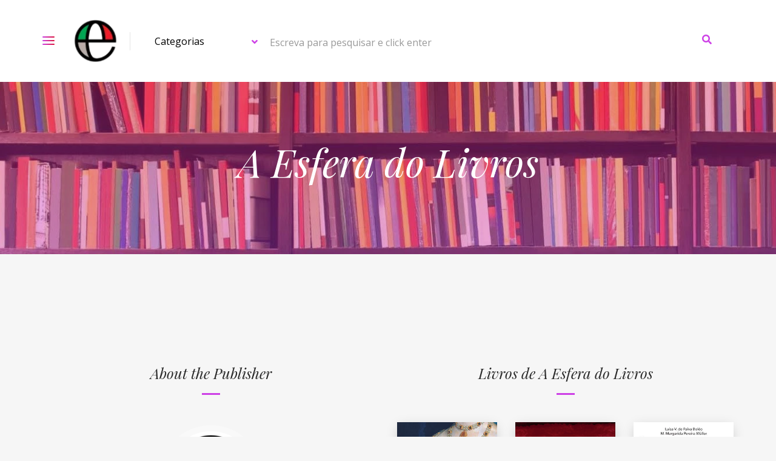

--- FILE ---
content_type: text/html; charset=UTF-8
request_url: https://esferadoslivros.pt/book-publisher/a-esfera-do-livros/page/10/
body_size: 20792
content:
<!DOCTYPE html>
<html lang="pt-PT">
<head>
	<meta charset="UTF-8">
	<meta http-equiv="X-UA-Compatible" content="IE=edge">
	<meta name="viewport" content="width=device-width, initial-scale=1.0,maximum-scale=1">
	<link rel="profile" href="http://gmpg.org/xfn/11">
	<link rel="pingback" href="https://esferadoslivros.pt/xmlrpc.php">
	
	<title>A Esfera do Livros &#8211; Página 10 &#8211; A Esfera dos Livros</title>
<meta name='robots' content='max-image-preview:large' />
<link rel='dns-prefetch' href='//fonts.googleapis.com' />
<link rel="alternate" type="application/rss+xml" title="A Esfera dos Livros &raquo; Feed" href="https://esferadoslivros.pt/feed/" />
<link rel="alternate" type="application/rss+xml" title="A Esfera dos Livros &raquo; Feed de comentários" href="https://esferadoslivros.pt/comments/feed/" />
<link rel="alternate" type="application/rss+xml" title="Feed A Esfera dos Livros &raquo; A Esfera do Livros Publisher" href="https://esferadoslivros.pt/book-publisher/a-esfera-do-livros/feed/" />
<script type="text/javascript">
/* <![CDATA[ */
window._wpemojiSettings = {"baseUrl":"https:\/\/s.w.org\/images\/core\/emoji\/15.0.3\/72x72\/","ext":".png","svgUrl":"https:\/\/s.w.org\/images\/core\/emoji\/15.0.3\/svg\/","svgExt":".svg","source":{"concatemoji":"https:\/\/esferadoslivros.pt\/wp-includes\/js\/wp-emoji-release.min.js?ver=6.6.4"}};
/*! This file is auto-generated */
!function(i,n){var o,s,e;function c(e){try{var t={supportTests:e,timestamp:(new Date).valueOf()};sessionStorage.setItem(o,JSON.stringify(t))}catch(e){}}function p(e,t,n){e.clearRect(0,0,e.canvas.width,e.canvas.height),e.fillText(t,0,0);var t=new Uint32Array(e.getImageData(0,0,e.canvas.width,e.canvas.height).data),r=(e.clearRect(0,0,e.canvas.width,e.canvas.height),e.fillText(n,0,0),new Uint32Array(e.getImageData(0,0,e.canvas.width,e.canvas.height).data));return t.every(function(e,t){return e===r[t]})}function u(e,t,n){switch(t){case"flag":return n(e,"\ud83c\udff3\ufe0f\u200d\u26a7\ufe0f","\ud83c\udff3\ufe0f\u200b\u26a7\ufe0f")?!1:!n(e,"\ud83c\uddfa\ud83c\uddf3","\ud83c\uddfa\u200b\ud83c\uddf3")&&!n(e,"\ud83c\udff4\udb40\udc67\udb40\udc62\udb40\udc65\udb40\udc6e\udb40\udc67\udb40\udc7f","\ud83c\udff4\u200b\udb40\udc67\u200b\udb40\udc62\u200b\udb40\udc65\u200b\udb40\udc6e\u200b\udb40\udc67\u200b\udb40\udc7f");case"emoji":return!n(e,"\ud83d\udc26\u200d\u2b1b","\ud83d\udc26\u200b\u2b1b")}return!1}function f(e,t,n){var r="undefined"!=typeof WorkerGlobalScope&&self instanceof WorkerGlobalScope?new OffscreenCanvas(300,150):i.createElement("canvas"),a=r.getContext("2d",{willReadFrequently:!0}),o=(a.textBaseline="top",a.font="600 32px Arial",{});return e.forEach(function(e){o[e]=t(a,e,n)}),o}function t(e){var t=i.createElement("script");t.src=e,t.defer=!0,i.head.appendChild(t)}"undefined"!=typeof Promise&&(o="wpEmojiSettingsSupports",s=["flag","emoji"],n.supports={everything:!0,everythingExceptFlag:!0},e=new Promise(function(e){i.addEventListener("DOMContentLoaded",e,{once:!0})}),new Promise(function(t){var n=function(){try{var e=JSON.parse(sessionStorage.getItem(o));if("object"==typeof e&&"number"==typeof e.timestamp&&(new Date).valueOf()<e.timestamp+604800&&"object"==typeof e.supportTests)return e.supportTests}catch(e){}return null}();if(!n){if("undefined"!=typeof Worker&&"undefined"!=typeof OffscreenCanvas&&"undefined"!=typeof URL&&URL.createObjectURL&&"undefined"!=typeof Blob)try{var e="postMessage("+f.toString()+"("+[JSON.stringify(s),u.toString(),p.toString()].join(",")+"));",r=new Blob([e],{type:"text/javascript"}),a=new Worker(URL.createObjectURL(r),{name:"wpTestEmojiSupports"});return void(a.onmessage=function(e){c(n=e.data),a.terminate(),t(n)})}catch(e){}c(n=f(s,u,p))}t(n)}).then(function(e){for(var t in e)n.supports[t]=e[t],n.supports.everything=n.supports.everything&&n.supports[t],"flag"!==t&&(n.supports.everythingExceptFlag=n.supports.everythingExceptFlag&&n.supports[t]);n.supports.everythingExceptFlag=n.supports.everythingExceptFlag&&!n.supports.flag,n.DOMReady=!1,n.readyCallback=function(){n.DOMReady=!0}}).then(function(){return e}).then(function(){var e;n.supports.everything||(n.readyCallback(),(e=n.source||{}).concatemoji?t(e.concatemoji):e.wpemoji&&e.twemoji&&(t(e.twemoji),t(e.wpemoji)))}))}((window,document),window._wpemojiSettings);
/* ]]> */
</script>

<style id='wp-emoji-styles-inline-css' type='text/css'>

	img.wp-smiley, img.emoji {
		display: inline !important;
		border: none !important;
		box-shadow: none !important;
		height: 1em !important;
		width: 1em !important;
		margin: 0 0.07em !important;
		vertical-align: -0.1em !important;
		background: none !important;
		padding: 0 !important;
	}
</style>
<link rel='stylesheet' id='wp-block-library-css' href='https://esferadoslivros.pt/wp-includes/css/dist/block-library/style.min.css?ver=6.6.4' type='text/css' media='all' />
<style id='classic-theme-styles-inline-css' type='text/css'>
/*! This file is auto-generated */
.wp-block-button__link{color:#fff;background-color:#32373c;border-radius:9999px;box-shadow:none;text-decoration:none;padding:calc(.667em + 2px) calc(1.333em + 2px);font-size:1.125em}.wp-block-file__button{background:#32373c;color:#fff;text-decoration:none}
</style>
<style id='global-styles-inline-css' type='text/css'>
:root{--wp--preset--aspect-ratio--square: 1;--wp--preset--aspect-ratio--4-3: 4/3;--wp--preset--aspect-ratio--3-4: 3/4;--wp--preset--aspect-ratio--3-2: 3/2;--wp--preset--aspect-ratio--2-3: 2/3;--wp--preset--aspect-ratio--16-9: 16/9;--wp--preset--aspect-ratio--9-16: 9/16;--wp--preset--color--black: #000000;--wp--preset--color--cyan-bluish-gray: #abb8c3;--wp--preset--color--white: #ffffff;--wp--preset--color--pale-pink: #f78da7;--wp--preset--color--vivid-red: #cf2e2e;--wp--preset--color--luminous-vivid-orange: #ff6900;--wp--preset--color--luminous-vivid-amber: #fcb900;--wp--preset--color--light-green-cyan: #7bdcb5;--wp--preset--color--vivid-green-cyan: #00d084;--wp--preset--color--pale-cyan-blue: #8ed1fc;--wp--preset--color--vivid-cyan-blue: #0693e3;--wp--preset--color--vivid-purple: #9b51e0;--wp--preset--gradient--vivid-cyan-blue-to-vivid-purple: linear-gradient(135deg,rgba(6,147,227,1) 0%,rgb(155,81,224) 100%);--wp--preset--gradient--light-green-cyan-to-vivid-green-cyan: linear-gradient(135deg,rgb(122,220,180) 0%,rgb(0,208,130) 100%);--wp--preset--gradient--luminous-vivid-amber-to-luminous-vivid-orange: linear-gradient(135deg,rgba(252,185,0,1) 0%,rgba(255,105,0,1) 100%);--wp--preset--gradient--luminous-vivid-orange-to-vivid-red: linear-gradient(135deg,rgba(255,105,0,1) 0%,rgb(207,46,46) 100%);--wp--preset--gradient--very-light-gray-to-cyan-bluish-gray: linear-gradient(135deg,rgb(238,238,238) 0%,rgb(169,184,195) 100%);--wp--preset--gradient--cool-to-warm-spectrum: linear-gradient(135deg,rgb(74,234,220) 0%,rgb(151,120,209) 20%,rgb(207,42,186) 40%,rgb(238,44,130) 60%,rgb(251,105,98) 80%,rgb(254,248,76) 100%);--wp--preset--gradient--blush-light-purple: linear-gradient(135deg,rgb(255,206,236) 0%,rgb(152,150,240) 100%);--wp--preset--gradient--blush-bordeaux: linear-gradient(135deg,rgb(254,205,165) 0%,rgb(254,45,45) 50%,rgb(107,0,62) 100%);--wp--preset--gradient--luminous-dusk: linear-gradient(135deg,rgb(255,203,112) 0%,rgb(199,81,192) 50%,rgb(65,88,208) 100%);--wp--preset--gradient--pale-ocean: linear-gradient(135deg,rgb(255,245,203) 0%,rgb(182,227,212) 50%,rgb(51,167,181) 100%);--wp--preset--gradient--electric-grass: linear-gradient(135deg,rgb(202,248,128) 0%,rgb(113,206,126) 100%);--wp--preset--gradient--midnight: linear-gradient(135deg,rgb(2,3,129) 0%,rgb(40,116,252) 100%);--wp--preset--font-size--small: 13px;--wp--preset--font-size--medium: 20px;--wp--preset--font-size--large: 36px;--wp--preset--font-size--x-large: 42px;--wp--preset--font-family--inter: "Inter", sans-serif;--wp--preset--font-family--cardo: Cardo;--wp--preset--spacing--20: 0.44rem;--wp--preset--spacing--30: 0.67rem;--wp--preset--spacing--40: 1rem;--wp--preset--spacing--50: 1.5rem;--wp--preset--spacing--60: 2.25rem;--wp--preset--spacing--70: 3.38rem;--wp--preset--spacing--80: 5.06rem;--wp--preset--shadow--natural: 6px 6px 9px rgba(0, 0, 0, 0.2);--wp--preset--shadow--deep: 12px 12px 50px rgba(0, 0, 0, 0.4);--wp--preset--shadow--sharp: 6px 6px 0px rgba(0, 0, 0, 0.2);--wp--preset--shadow--outlined: 6px 6px 0px -3px rgba(255, 255, 255, 1), 6px 6px rgba(0, 0, 0, 1);--wp--preset--shadow--crisp: 6px 6px 0px rgba(0, 0, 0, 1);}:where(.is-layout-flex){gap: 0.5em;}:where(.is-layout-grid){gap: 0.5em;}body .is-layout-flex{display: flex;}.is-layout-flex{flex-wrap: wrap;align-items: center;}.is-layout-flex > :is(*, div){margin: 0;}body .is-layout-grid{display: grid;}.is-layout-grid > :is(*, div){margin: 0;}:where(.wp-block-columns.is-layout-flex){gap: 2em;}:where(.wp-block-columns.is-layout-grid){gap: 2em;}:where(.wp-block-post-template.is-layout-flex){gap: 1.25em;}:where(.wp-block-post-template.is-layout-grid){gap: 1.25em;}.has-black-color{color: var(--wp--preset--color--black) !important;}.has-cyan-bluish-gray-color{color: var(--wp--preset--color--cyan-bluish-gray) !important;}.has-white-color{color: var(--wp--preset--color--white) !important;}.has-pale-pink-color{color: var(--wp--preset--color--pale-pink) !important;}.has-vivid-red-color{color: var(--wp--preset--color--vivid-red) !important;}.has-luminous-vivid-orange-color{color: var(--wp--preset--color--luminous-vivid-orange) !important;}.has-luminous-vivid-amber-color{color: var(--wp--preset--color--luminous-vivid-amber) !important;}.has-light-green-cyan-color{color: var(--wp--preset--color--light-green-cyan) !important;}.has-vivid-green-cyan-color{color: var(--wp--preset--color--vivid-green-cyan) !important;}.has-pale-cyan-blue-color{color: var(--wp--preset--color--pale-cyan-blue) !important;}.has-vivid-cyan-blue-color{color: var(--wp--preset--color--vivid-cyan-blue) !important;}.has-vivid-purple-color{color: var(--wp--preset--color--vivid-purple) !important;}.has-black-background-color{background-color: var(--wp--preset--color--black) !important;}.has-cyan-bluish-gray-background-color{background-color: var(--wp--preset--color--cyan-bluish-gray) !important;}.has-white-background-color{background-color: var(--wp--preset--color--white) !important;}.has-pale-pink-background-color{background-color: var(--wp--preset--color--pale-pink) !important;}.has-vivid-red-background-color{background-color: var(--wp--preset--color--vivid-red) !important;}.has-luminous-vivid-orange-background-color{background-color: var(--wp--preset--color--luminous-vivid-orange) !important;}.has-luminous-vivid-amber-background-color{background-color: var(--wp--preset--color--luminous-vivid-amber) !important;}.has-light-green-cyan-background-color{background-color: var(--wp--preset--color--light-green-cyan) !important;}.has-vivid-green-cyan-background-color{background-color: var(--wp--preset--color--vivid-green-cyan) !important;}.has-pale-cyan-blue-background-color{background-color: var(--wp--preset--color--pale-cyan-blue) !important;}.has-vivid-cyan-blue-background-color{background-color: var(--wp--preset--color--vivid-cyan-blue) !important;}.has-vivid-purple-background-color{background-color: var(--wp--preset--color--vivid-purple) !important;}.has-black-border-color{border-color: var(--wp--preset--color--black) !important;}.has-cyan-bluish-gray-border-color{border-color: var(--wp--preset--color--cyan-bluish-gray) !important;}.has-white-border-color{border-color: var(--wp--preset--color--white) !important;}.has-pale-pink-border-color{border-color: var(--wp--preset--color--pale-pink) !important;}.has-vivid-red-border-color{border-color: var(--wp--preset--color--vivid-red) !important;}.has-luminous-vivid-orange-border-color{border-color: var(--wp--preset--color--luminous-vivid-orange) !important;}.has-luminous-vivid-amber-border-color{border-color: var(--wp--preset--color--luminous-vivid-amber) !important;}.has-light-green-cyan-border-color{border-color: var(--wp--preset--color--light-green-cyan) !important;}.has-vivid-green-cyan-border-color{border-color: var(--wp--preset--color--vivid-green-cyan) !important;}.has-pale-cyan-blue-border-color{border-color: var(--wp--preset--color--pale-cyan-blue) !important;}.has-vivid-cyan-blue-border-color{border-color: var(--wp--preset--color--vivid-cyan-blue) !important;}.has-vivid-purple-border-color{border-color: var(--wp--preset--color--vivid-purple) !important;}.has-vivid-cyan-blue-to-vivid-purple-gradient-background{background: var(--wp--preset--gradient--vivid-cyan-blue-to-vivid-purple) !important;}.has-light-green-cyan-to-vivid-green-cyan-gradient-background{background: var(--wp--preset--gradient--light-green-cyan-to-vivid-green-cyan) !important;}.has-luminous-vivid-amber-to-luminous-vivid-orange-gradient-background{background: var(--wp--preset--gradient--luminous-vivid-amber-to-luminous-vivid-orange) !important;}.has-luminous-vivid-orange-to-vivid-red-gradient-background{background: var(--wp--preset--gradient--luminous-vivid-orange-to-vivid-red) !important;}.has-very-light-gray-to-cyan-bluish-gray-gradient-background{background: var(--wp--preset--gradient--very-light-gray-to-cyan-bluish-gray) !important;}.has-cool-to-warm-spectrum-gradient-background{background: var(--wp--preset--gradient--cool-to-warm-spectrum) !important;}.has-blush-light-purple-gradient-background{background: var(--wp--preset--gradient--blush-light-purple) !important;}.has-blush-bordeaux-gradient-background{background: var(--wp--preset--gradient--blush-bordeaux) !important;}.has-luminous-dusk-gradient-background{background: var(--wp--preset--gradient--luminous-dusk) !important;}.has-pale-ocean-gradient-background{background: var(--wp--preset--gradient--pale-ocean) !important;}.has-electric-grass-gradient-background{background: var(--wp--preset--gradient--electric-grass) !important;}.has-midnight-gradient-background{background: var(--wp--preset--gradient--midnight) !important;}.has-small-font-size{font-size: var(--wp--preset--font-size--small) !important;}.has-medium-font-size{font-size: var(--wp--preset--font-size--medium) !important;}.has-large-font-size{font-size: var(--wp--preset--font-size--large) !important;}.has-x-large-font-size{font-size: var(--wp--preset--font-size--x-large) !important;}
:where(.wp-block-post-template.is-layout-flex){gap: 1.25em;}:where(.wp-block-post-template.is-layout-grid){gap: 1.25em;}
:where(.wp-block-columns.is-layout-flex){gap: 2em;}:where(.wp-block-columns.is-layout-grid){gap: 2em;}
:root :where(.wp-block-pullquote){font-size: 1.5em;line-height: 1.6;}
</style>
<link rel='stylesheet' id='contact-form-7-css' href='https://esferadoslivros.pt/wp-content/plugins/contact-form-7/includes/css/styles.css?ver=6.0.6' type='text/css' media='all' />
<link rel='stylesheet' id='icomoon-icon-css' href='https://esferadoslivros.pt/wp-content/plugins/tokoo-vitamins/extensions/mega-menus-vertical//fonts/icomoon/style.css?ver=6.6.4' type='text/css' media='all' />
<link rel='stylesheet' id='fontello-icon-css' href='https://esferadoslivros.pt/wp-content/plugins/tokoo-vitamins/extensions/mega-menus-vertical//fonts/fontello-7275ca86/css/fontello.css?ver=6.6.4' type='text/css' media='all' />
<link rel='stylesheet' id='themify-icon-css' href='https://esferadoslivros.pt/wp-content/plugins/tokoo-vitamins/extensions/mega-menus-vertical//fonts/themify-icons/themify-icons.css?ver=6.6.4' type='text/css' media='all' />
<style id='woocommerce-inline-inline-css' type='text/css'>
.woocommerce form .form-row .required { visibility: visible; }
</style>
<link rel='stylesheet' id='yith-quick-view-css' href='https://esferadoslivros.pt/wp-content/plugins/yith-woocommerce-quick-view/assets/css/yith-quick-view.css?ver=1.42.0' type='text/css' media='all' />
<style id='yith-quick-view-inline-css' type='text/css'>

				#yith-quick-view-modal .yith-wcqv-main{background:#ffffff;}
				#yith-quick-view-close{color:#cdcdcd;}
				#yith-quick-view-close:hover{color:#ff0000;}
</style>
<link rel='stylesheet' id='brands-styles-css' href='https://esferadoslivros.pt/wp-content/plugins/woocommerce/assets/css/brands.css?ver=9.7.2' type='text/css' media='all' />
<link rel='stylesheet' id='pustaka_shortcodes_style-css' href='https://esferadoslivros.pt/wp-content/themes/pustaka/bootstrap/assets/css/koo-shortcodes.css?ver=6.6.4' type='text/css' media='all' />
<link rel='stylesheet' id='pustaka_fi_shortcodes-css' href='https://esferadoslivros.pt/wp-content/themes/pustaka/assets/fonts/pustaka-icons/style.css?ver=6.6.4' type='text/css' media='all' />
<link rel='stylesheet' id='pustaka-style-main-css' href='https://esferadoslivros.pt/wp-content/themes/pustaka/assets/css/main.css?ver=3.0.1' type='text/css' media='all' />
<link rel='stylesheet' id='style-css' href='https://esferadoslivros.pt/wp-content/themes/pustaka/style.css?ver=3.0.1' type='text/css' media='all' />
<link rel='stylesheet' id='pustaka-fonts-css' href='//fonts.googleapis.com/css?family=Open+Sans%3A300%2C400%2C500%2C600%7CPlayfair+Display%3A100%2C100italic%2C400%2C400italic%2C700&#038;ver=3.0.1' type='text/css' media='all' />
<link rel='stylesheet' id='pustaka-style-font-icons-css' href='https://esferadoslivros.pt/wp-content/themes/pustaka/assets/css/font-icons.css?ver=3.0.1' type='text/css' media='all' />
<link rel='stylesheet' id='kc-general-css' href='https://esferadoslivros.pt/wp-content/plugins/kingcomposer/assets/frontend/css/kingcomposer.min.css?ver=2.9.6' type='text/css' media='all' />
<link rel='stylesheet' id='kc-animate-css' href='https://esferadoslivros.pt/wp-content/plugins/kingcomposer/assets/css/animate.css?ver=2.9.6' type='text/css' media='all' />
<link rel='stylesheet' id='kc-icon-1-css' href='https://esferadoslivros.pt/wp-content/plugins/kingcomposer/assets/css/icons.css?ver=2.9.6' type='text/css' media='all' />
<script type="text/javascript" src="https://esferadoslivros.pt/wp-includes/js/dist/hooks.min.js?ver=2810c76e705dd1a53b18" id="wp-hooks-js"></script>
<script type="text/javascript" src="https://esferadoslivros.pt/wp-includes/js/dist/i18n.min.js?ver=5e580eb46a90c2b997e6" id="wp-i18n-js"></script>
<script type="text/javascript" id="wp-i18n-js-after">
/* <![CDATA[ */
wp.i18n.setLocaleData( { 'text direction\u0004ltr': [ 'ltr' ] } );
/* ]]> */
</script>
<script type="text/javascript" src="https://esferadoslivros.pt/wp-includes/js/jquery/jquery.min.js?ver=3.7.1" id="jquery-core-js"></script>
<script type="text/javascript" src="https://esferadoslivros.pt/wp-includes/js/jquery/jquery-migrate.min.js?ver=3.4.1" id="jquery-migrate-js"></script>
<script type="text/javascript" src="https://esferadoslivros.pt/wp-content/plugins/woocommerce/assets/js/jquery-blockui/jquery.blockUI.min.js?ver=2.7.0-wc.9.7.2" id="jquery-blockui-js" defer="defer" data-wp-strategy="defer"></script>
<script type="text/javascript" src="https://esferadoslivros.pt/wp-content/plugins/woocommerce/assets/js/js-cookie/js.cookie.min.js?ver=2.1.4-wc.9.7.2" id="js-cookie-js" defer="defer" data-wp-strategy="defer"></script>
<script type="text/javascript" id="woocommerce-js-extra">
/* <![CDATA[ */
var woocommerce_params = {"ajax_url":"\/wp-admin\/admin-ajax.php","wc_ajax_url":"\/?wc-ajax=%%endpoint%%","i18n_password_show":"Show password","i18n_password_hide":"Hide password"};
/* ]]> */
</script>
<script type="text/javascript" src="https://esferadoslivros.pt/wp-content/plugins/woocommerce/assets/js/frontend/woocommerce.min.js?ver=9.7.2" id="woocommerce-js" defer="defer" data-wp-strategy="defer"></script>
<script type="text/javascript" id="zxcvbn-async-js-extra">
/* <![CDATA[ */
var _zxcvbnSettings = {"src":"https:\/\/esferadoslivros.pt\/wp-includes\/js\/zxcvbn.min.js"};
/* ]]> */
</script>
<script type="text/javascript" src="https://esferadoslivros.pt/wp-includes/js/zxcvbn-async.min.js?ver=1.0" id="zxcvbn-async-js"></script>
<script type="text/javascript" id="password-strength-meter-js-extra">
/* <![CDATA[ */
var pwsL10n = {"unknown":"Seguran\u00e7a da senha desconhecida","short":"Fraqu\u00edssima","bad":"Fraca","good":"M\u00e9dia","strong":"Forte","mismatch":"N\u00e3o s\u00e3o iguais"};
/* ]]> */
</script>
<script type="text/javascript" id="password-strength-meter-js-translations">
/* <![CDATA[ */
( function( domain, translations ) {
	var localeData = translations.locale_data[ domain ] || translations.locale_data.messages;
	localeData[""].domain = domain;
	wp.i18n.setLocaleData( localeData, domain );
} )( "default", {"translation-revision-date":"2024-11-25 11:02:50+0000","generator":"GlotPress\/4.0.1","domain":"messages","locale_data":{"messages":{"":{"domain":"messages","plural-forms":"nplurals=2; plural=n != 1;","lang":"pt"},"%1$s is deprecated since version %2$s! Use %3$s instead. Please consider writing more inclusive code.":["A fun\u00e7\u00e3o %1$s est\u00e1 obsoleta desde a vers\u00e3o %2$s. Use %3$s em alternativa. Considere escrever c\u00f3digo mais inclusivo."]}},"comment":{"reference":"wp-admin\/js\/password-strength-meter.js"}} );
/* ]]> */
</script>
<script type="text/javascript" src="https://esferadoslivros.pt/wp-admin/js/password-strength-meter.min.js?ver=6.6.4" id="password-strength-meter-js"></script>
<script type="text/javascript" id="wc-password-strength-meter-js-extra">
/* <![CDATA[ */
var wc_password_strength_meter_params = {"min_password_strength":"3","stop_checkout":"","i18n_password_error":"Por favor introduza uma senha mais forte.","i18n_password_hint":"Sugest\u00e3o: a senha deve ter pelo menos 12 caracteres. Para a tornar mais segura, use letras mai\u00fasculas e min\u00fasculas, n\u00fameros e s\u00edmbolos como ! \" ? $ % ^ & )."};
/* ]]> */
</script>
<script type="text/javascript" src="https://esferadoslivros.pt/wp-content/plugins/woocommerce/assets/js/frontend/password-strength-meter.min.js?ver=9.7.2" id="wc-password-strength-meter-js" defer="defer" data-wp-strategy="defer"></script>
<link rel="https://api.w.org/" href="https://esferadoslivros.pt/wp-json/" /><link rel="EditURI" type="application/rsd+xml" title="RSD" href="https://esferadoslivros.pt/xmlrpc.php?rsd" />
<meta name="generator" content="WordPress 6.6.4" />
<meta name="generator" content="WooCommerce 9.7.2" />
<script type="text/javascript">var kc_script_data={ajax_url:"https://esferadoslivros.pt/wp-admin/admin-ajax.php"}</script>	<noscript><style>.woocommerce-product-gallery{ opacity: 1 !important; }</style></noscript>
	
<!-- Tokoo New Customizer CSS -->
<style type="text/css">{:url("https://esferadoslivros.pt/wp-content/uploads/2017/02/indicação-de-livros-de-desenvolvimento-pessoal.jpg.webp")  }</style>

<style type="text/css">.hamburger-inner,
		.hamburger-inner::before, .hamburger-inner::after{
			background-image : linear-gradient(-90deg, #DB1037, #CD40E6);
		}
		.page-header-bg .bg:before{
			background: linear-gradient(#DB1037, #CD40E6);
		}
		.post-grid .post__inner:after, .post-masonry .post__inner:after,
		.hdr-widget--product-search .product-search-input .line,
		.user-auth-box .user-auth-box-content:before{
			background-image: linear-gradient(90deg, transparent, #DB1037, #CD40E6, #DB1037, transparent);
		}
		.menu-main-wrapper .menu > .menu-item a:before,
		.menu-user-wrap .menu> .menu-item a:after{
			background-image: linear-gradient(90deg, #DB1037, #CD40E6);
		}
		.menu-main-wrapper .menu-item.mega-menu > .sub-menu .sub-menu a:after,
		.widget_search form input[type='submit'],
		.product-list .product__image .onsale,
		.wc_payment_methods.payment_methods .wc_payment_method label:after,
		.woocommerce-pagination ul.page-numbers .page-numbers.current{
			background-color: #DB1037;
		}
		.button:hover, .comment-respond .form-submit input:hover, input[type='submit']:hover, input[type='reset']:hover,
		input[type='submit'].dokan-btn-theme:hover, .dokan-btn-theme:hover, input[type='submit']:hover, input[type='reset']:hover{
			border-color: #DB1037;
			color: #CD40E6;
		}

		.button:hover,
		.product__detail-nav li.active a, .product__detail-nav li:hover a,
		.user-auth-box .user-auth-box-content .tokoo-popup__close,
		.wc_payment_methods.payment_methods .wc_payment_method label:before,
		input[type='submit'].dokan-btn-theme, .dokan-btn-theme, input[type='submit'], input[type='reset']
		{
			border-color: #DB1037;
		}
		.hdr-widget--site-logo a,
		.hdr-widget-dropdown-menu .menu-item:hover > a,
		.site-footer a,
		.product-list .product__price,
		.widget.widget_price_filter .price_slider_amount .price_label span{
			color: #DB1037;
		}
		.hdr-widget-dropdown-menu .sub-menu .menu-item a:before,
		.hdr-widget-dropdown-menu .menu > .menu-item > a:before,
		.widget.widget_price_filter .price_slider.ui-slider .ui-slider-range{
			background-image: linear-gradient(90deg, #DB1037, #CD40E6);
		}
		
		.product-grid .product__action .button, .product-grid .product__action .comment-respond .form-submit input, .comment-respond .form-submit .product-grid .product__action input, .product-grid .product__action .widget.widget_product_search input[type="submit"], .widget.widget_product_search .product-grid .product__action input[type="submit"],
		.added_to_cart.wc-forward,
		.product-grid .product__price,
		.product-overview .product-action .price,
		.book-images .book__action button [class*="ico"], .book-images .book__action .see-inside [class*="ico"],
		.product__detail-nav li.active a, .product__detail-nav li:hover a,
		.menu-main-wrapper .menu-item:not(.mega-menu) .sub-menu li:hover > a,
		.widget.widget_shopping_cart .quantity,
		.widget.widget_shopping_cart .total .amount
		{ 
			color: #DB1037;
		}

		
		.tagcloud a,
		.section-header:after,
		.product-grid .product .onsale{
			background-color: #CD40E6;
		}
		
		.button, .comment-respond .form-submit input, .widget.widget_product_search input[type="submit"], input[type="submit"], input[type="reset"]{
			border-color: #CD40E6;
		}
		
		.hdr-widget--menu-cart .menu-cart-trigger .cart-count,
		.button:hover,
		.star-rating span:before,
		.star-rating span:before,
		.single-post .post__meta a,
		.product-layout-view a:hover, .product-layout-view a.active,
		.hdr-widget--product-search .fa,
		.hdr-widget--menu-cart .menu-cart-trigger,
		.post-grid .post__meta span a:hover, .post-masonry .post__meta span a:hover,
		.widget.widget_shopping_cart .quantity,
		.widget.widget_shopping_cart .total .amount
		{
			color: #CD40E6;
		}

		
		body{
			font-family    : Open Sans;
			font-size      : 16px;
			font-weight    : 400;
			letter-spacing : 0;
			line-height    : 1.8;
			background-color: #f6f6f6;
			color: #616161;
		}

		
		h1,h2,h3,h4,h5,h6,
		.single-post .post__title,
		.widget-title,
		.page-header .page-title{
			font-family: Playfair Display;
			font-weight    : 400;
			letter-spacing : 0;
		}</style>
<style id='wp-fonts-local' type='text/css'>
@font-face{font-family:Inter;font-style:normal;font-weight:300 900;font-display:fallback;src:url('https://esferadoslivros.pt/wp-content/plugins/woocommerce/assets/fonts/Inter-VariableFont_slnt,wght.woff2') format('woff2');font-stretch:normal;}
@font-face{font-family:Cardo;font-style:normal;font-weight:400;font-display:fallback;src:url('https://esferadoslivros.pt/wp-content/plugins/woocommerce/assets/fonts/cardo_normal_400.woff2') format('woff2');}
</style>
<link rel="icon" href="https://esferadoslivros.pt/wp-content/uploads/2017/02/cropped-icon-32x32.png" sizes="32x32" />
<link rel="icon" href="https://esferadoslivros.pt/wp-content/uploads/2017/02/cropped-icon-192x192.png" sizes="192x192" />
<link rel="apple-touch-icon" href="https://esferadoslivros.pt/wp-content/uploads/2017/02/cropped-icon-180x180.png" />
<meta name="msapplication-TileImage" content="https://esferadoslivros.pt/wp-content/uploads/2017/02/cropped-icon-270x270.png" />
</head>

<body class="archive paged tax-book_publisher term-a-esfera-do-livros term-30 wp-custom-logo paged-10 theme-pustaka kc-css-system woocommerce woocommerce-page woocommerce-no-js">

	<div class="site-content">
		
	
							
<div class="site-header-wrap "> 
	<div class="site-header">
		<div class="container">
			
				
<div class="hdr-widget hdr-widget--menu-main open-onclick">
	<button class="menu-main-toggle hamburger hamburger--elastic" type="button"><span class="hamburger-box"><span class="hamburger-inner"></span></span></button>
	<div class="menu-main-wrapper">
		
		<ul id="menu-primary-menus" class="menu"><li id="menu-item-5288" class="menu-item menu-item-type-post_type menu-item-object-page menu-item-home"><a href="https://esferadoslivros.pt/"><span class="menu-label">HOME</span></a></li>
<li id="menu-item-7425" class="menu-item menu-item-type-post_type menu-item-object-page"><a href="https://esferadoslivros.pt/livros/"><span class="menu-label">LIVROS</span></a></li>
<li id="menu-item-5845" class="menu-item menu-item-type-post_type menu-item-object-page"><a href="https://esferadoslivros.pt/autores/"><span class="menu-label">AUTORES</span></a></li>
<li id="menu-item-6170" class="menu-item menu-item-type-post_type menu-item-object-page"><a href="https://esferadoslivros.pt/lojas/"><span class="menu-label">DISTRIBUIDORES</span></a></li>
<li id="menu-item-5847" class="menu-item menu-item-type-post_type menu-item-object-page"><a href="https://esferadoslivros.pt/editor/"><span class="menu-label">EDITOR</span></a></li>
<li id="menu-item-6274" class="menu-item menu-item-type-post_type menu-item-object-page"><a href="https://esferadoslivros.pt/acerca/"><span class="menu-label">QUEM SOMOS</span></a></li>
</ul>
		<div class="menu-background">
			<div class="menu-main-background"></div>
			<div class="sub-bg-container"></div>
		</div>

	</div>
</div>			
			<div class="hdr-widget hdr-widget--site-logo">
				<div class="site-logo">
<a href="https://esferadoslivros.pt/" title="A Esfera dos Livros" rel="home">
<img  src="https://esferadoslivros.pt/wp-content/uploads/2017/02/cropped-logo.png" alt="A Esfera dos Livros" />
</a>
</div>
			</div>
			
			<div class="hdr-widget hdr-widget--product-search">
				
<form role="search" method="get" class="searchform" action="https://esferadoslivros.pt/" >
		 	<div class="product-search-category">
	 		<select  name='product_cat' id='product_cat' class='postform'>
	<option value='0' selected='selected'>Categorias</option>
	<option class="level-0" value="15-aniversario">15 aniversário</option>
	<option class="level-0" value="a-esfera-azul">A Esfera Azul</option>
	<option class="level-0" value="actualidade">Actualidade</option>
	<option class="level-0" value="alimentacao">Alimentação</option>
	<option class="level-0" value="auto-ajuda">Auto-ajuda</option>
	<option class="level-0" value="bem-estar">Bem-Estar</option>
	<option class="level-0" value="biografia">Biografia</option>
	<option class="level-0" value="ensaio">Ensaio</option>
	<option class="level-0" value="esoterismo">Esoterismo</option>
	<option class="level-0" value="fora-de-catalogo">Fora de Catálogo</option>
	<option class="level-0" value="fora-de-coleccao">Fora de Colecção</option>
	<option class="level-0" value="gastronomia">Gastronomia</option>
	<option class="level-0" value="historia">História</option>
	<option class="level-0" value="humor">Humor</option>
	<option class="level-0" value="infanto-juvenil">Infanto-Juvenil</option>
	<option class="level-0" value="manuais-e-guias">Manuais e Guias</option>
	<option class="level-0" value="novela-historica">Novela histórica</option>
	<option class="level-0" value="parentalidade">Parentalidade</option>
	<option class="level-0" value="psicologia-e-saude">Psicologia e Saúde</option>
	<option class="level-0" value="puericultura">Puericultura</option>
	<option class="level-0" value="religiao">Religião</option>
	<option class="level-0" value="romance">Romance</option>
	<option class="level-0" value="sem-categoria">Sem categoria</option>
	<option class="level-0" value="sexualidade-e-saude">Sexualidade e Saúde</option>
</select>
			<div class="fa fa-angle-down"></div>
		</div>
		
	<div class="product-search-input">
		<input id="product-search-keyword" type="text" name="s">
		<label for="product-search-keyword">
			Escreva para pesquisar e click enter		</label>
		<button type="submit" class="search-icon">
			<i class="fa fa-search"></i>
		</button>
		<div class="line"></div>
	</div>
			<input type="hidden" name="post_type" value="product">
	 </form>
			</div>
			

		</div>
		<div class="mobile-menu-wrap">
			<div class="hdr-widget--product-search">
				
<form role="search" method="get" class="searchform" action="https://esferadoslivros.pt/" >
 	<div class="product-search-category">
 		<select  name='product_cat' id='product-category-mobile' class='postform'>
	<option value='0' selected='selected'>Categorias</option>
	<option class="level-0" value="romance">Romance</option>
	<option class="level-0" value="actualidade">Actualidade</option>
	<option class="level-0" value="biografia">Biografia</option>
	<option class="level-0" value="esoterismo">Esoterismo</option>
	<option class="level-0" value="fora-de-coleccao">Fora de Colecção</option>
	<option class="level-0" value="humor">Humor</option>
	<option class="level-0" value="infanto-juvenil">Infanto-Juvenil</option>
	<option class="level-0" value="manuais-e-guias">Manuais e Guias</option>
	<option class="level-0" value="psicologia-e-saude">Psicologia e Saúde</option>
	<option class="level-0" value="religiao">Religião</option>
	<option class="level-0" value="sexualidade-e-saude">Sexualidade e Saúde</option>
	<option class="level-0" value="gastronomia">Gastronomia</option>
	<option class="level-0" value="parentalidade">Parentalidade</option>
	<option class="level-0" value="alimentacao">Alimentação</option>
	<option class="level-0" value="auto-ajuda">Auto-ajuda</option>
	<option class="level-0" value="ensaio">Ensaio</option>
	<option class="level-0" value="historia">História</option>
	<option class="level-0" value="bem-estar">Bem-Estar</option>
	<option class="level-0" value="sem-categoria">Sem categoria</option>
	<option class="level-0" value="fora-de-catalogo">Fora de Catálogo</option>
	<option class="level-0" value="15-aniversario">15 aniversário</option>
	<option class="level-0" value="a-esfera-azul">A Esfera Azul</option>
	<option class="level-0" value="puericultura">Puericultura</option>
	<option class="level-0" value="novela-historica">Novela histórica</option>
</select>
		<div class="fa fa-angle-down"></div>
	</div>
	<div class="product-search-input">
		<input id="product-search-keyword-mobile" type="text" name="s">
		<label for="product-search-keyword-mobile">
			Escreva para pesquisar livros <em> e click enter </ em>		</label>
		<div class="search-icon">
			<div class="fa fa-search"></div>
		</div>
		<div class="line"></div>
	</div>
			<input type="hidden" name="post_type" value="product">
	 </form>
			</div>
			<nav class="mobile-menu"></nav>
		</div>
	</div>
</div>
<div class="menu-main-overlay"></div>

						
			
<div class="page-header page-header--center">
	<div class="page-header-bg">
				<div class="bg" style="background-image:url(https://esferadoslivros.pt/wp-content/uploads/2017/02/cropped-livros-sobre-jornalismo-5.jpg)"></div>
	</div>

	<div class="container">

		
			<h2 class="page-title">A Esfera do Livros</h2>

		
	</div>
</div>

	
		
	
<main class="main-content">	
	<div class="container">
		<div class="row single-book-author" data-sticky_parent>
			<div class="author-area col-md-6" data-sticky_column>
				
										
					
					 <header class="section-header section-header--center">
						<h2 class="section-title">
							About the Publisher						</h2>
					</header>

					<div class="author-bio">
						<figure class="author-bio__image"><img src="https://esferadoslivros.pt/wp-content/uploads/2017/02/icon-150x150.png.webp" alt="Imágem do Editor"></figure>						<div class="author-bio__details">
							<h3 class="author-name"><a href="https://esferadoslivros.pt/book-publisher/a-esfera-do-livros/">A Esfera do Livros</a></h3>
							<div class="author-bio">
								<p>A Esfera dos Livros é um novo projecto editorial que pretende ir ao encontro dos gostos e das necessidades do leitor português.</p>
<p>Aberta a todos os campos da não-ficção, aposta em áreas como a actualidade, a biografia, o ensaio, a história, saúde, psicologia, bem-estar, o jornalismo de investigação e o esoterismo de qualidade. Com temas inovadores, com autores nacionais e internacionais de prestígio, uma apresentação gráfica atraente e uma preocupação constante com a qualidade do livro, A Esfera dos Livros promete agitar o mercado nacional.</p>
<p>Para nós, publicar em português é um desafio encarado com criatividade, imaginação, empenho e a consciência de que cada livro é uma entidade que merece ser cuidada, trabalhada em estreita e profissional relação com o seu autor. A nossa prioridade é estimular a relação com os escritores e pô-los em contacto directo com os seus leitores, através de uma comunicação eficaz e de uma distribuição ampla.</p>
<p>Para a Esfera os livros são feitos para serem lidos.</p>
							</div>
							<div class="author-address">
																	<p>http://esferadoslivros.pt</p>
															</div>
							<div class="author-socials social-links small rounded text-center">
																	<a href="https://www.facebook.com/aEsferadosLivros" class="facebook"><i class="fa fa-facebook"></i></a>
																																							</div>	
						</div>
					</div>
				
				
			</div>
			<div class="content-area col-md-6" data-sticky_column>
				<article class="page type-page">
					
											
						<header class="section-header section-header--center">
							<h2 class="section-title">
								Livros de A Esfera do Livros							</h2>
						</header>

						<div class="product-grid grid-layout columns-3">

							
							
								
<div class="grid-item product post-5482 type-product status-publish has-post-thumbnail product_cat-biografia product_cat-historia product_tag-d-catarina-de-austria product_tag-d-filipa-de-lencastre product_tag-d-leonor-teles product_tag-d-teresa product_tag-santa-isabel book_author-helena-sacadura-cabral book_publisher-a-esfera-do-livros first instock taxable shipping-taxable purchasable product-type-simple">
	<div class="product__inner">
				
		<figure class="product__image">
						<a href="https://esferadoslivros.pt/livros/biografia/as-nove-magnificas/">
				<span class="intrinsic-ratio" style="padding-bottom:152.66666666667%"><img class="pustaka-lazyload" src="[data-uri]" data-original="https://esferadoslivros.pt/wp-content/uploads/2017/02/9-Magn-ficas.jpg" width="300" height="458" alt=""></span>			</a>

			<div class="product__action">
								<button class="button yith-wcqv-button" data-product_id="5482"><span>Vista rápida</span></button>			</div>
		</figure>
		
		<div class="product__detail">
					<h3 class="product__title" title="As Nove Magníficas"><a href="https://esferadoslivros.pt/livros/biografia/as-nove-magnificas/">As Nove Magníficas</a></h3>
	<div class="author">				<a href="https://esferadoslivros.pt/book-author/helena-sacadura-cabral/">Helena Sacadura Cabral</a>
			</div>
	<div class="product__price"><span class="woocommerce-Price-amount amount"><bdi>23.00<span class="woocommerce-Price-currencySymbol">&euro;</span></bdi></span></div>
<a href="#" class="button yith-wcqv-button" data-product_id="5482">Vista rápida</a>		</div>
	</div>
</div>

							
								
<div class="grid-item product post-7359 type-product status-publish has-post-thumbnail product_cat-fora-de-coleccao product_tag-filosofia product_tag-identidade product_tag-morte product_tag-vida book_author-luis-cortes-brinol book_publisher-a-esfera-do-livros  instock taxable shipping-taxable purchasable product-type-simple">
	<div class="product__inner">
				
		<figure class="product__image">
						<a href="https://esferadoslivros.pt/livros/fora-de-coleccao/as-pequenas-mortes-da-vida/">
				<span class="intrinsic-ratio" style="padding-bottom:146.28571428571%"><img class="pustaka-lazyload" src="[data-uri]" data-original="https://esferadoslivros.pt/wp-content/uploads/2024/01/As-Pequenas-Mortes-da-Vida-scaled.jpg" width="1750" height="2560" alt=""></span>			</a>

			<div class="product__action">
								<button class="button yith-wcqv-button" data-product_id="7359"><span>Vista rápida</span></button>			</div>
		</figure>
		
		<div class="product__detail">
					<h3 class="product__title" title="As pequenas mortes da vida"><a href="https://esferadoslivros.pt/livros/fora-de-coleccao/as-pequenas-mortes-da-vida/">As pequenas mortes da vida</a></h3>
	<div class="author">				<a href="https://esferadoslivros.pt/book-author/luis-cortes-brinol/">Luis Cortés Briñol</a>
			</div>
	<div class="product__price"><span class="woocommerce-Price-amount amount"><bdi>19.90<span class="woocommerce-Price-currencySymbol">&euro;</span></bdi></span></div>
<a href="#" class="button yith-wcqv-button" data-product_id="7359">Vista rápida</a>		</div>
	</div>
</div>

							
								
<div class="grid-item product post-6997 type-product status-publish has-post-thumbnail product_cat-historia product_tag-a-primeira-mulher product_tag-feminismo product_tag-mulheres-emancipadas product_tag-mulheres-pioneiras book_author-luisa-viana-de-paiva-boleo book_author-m-margarida-pereira-muller book_publisher-a-esfera-do-livros  instock taxable shipping-taxable purchasable product-type-simple">
	<div class="product__inner">
				
		<figure class="product__image">
						<a href="https://esferadoslivros.pt/livros/historia/as-primeiras-pioneiras-portuguesas-num-mundo-de-homens/">
				<span class="intrinsic-ratio" style="padding-bottom:147%"><img class="pustaka-lazyload" src="[data-uri]" data-original="https://esferadoslivros.pt/wp-content/uploads/2019/10/As-Primeiras-2-300x441.jpg" width="300" height="441" alt=""></span>			</a>

			<div class="product__action">
								<button class="button yith-wcqv-button" data-product_id="6997"><span>Vista rápida</span></button>			</div>
		</figure>
		
		<div class="product__detail">
					<h3 class="product__title" title="As Primeiras &#8211; Pioneiras Portuguesas num Mundo de Homens"><a href="https://esferadoslivros.pt/livros/historia/as-primeiras-pioneiras-portuguesas-num-mundo-de-homens/">As Primeiras &#8211; Pioneiras Portuguesas num Mundo de Homens</a></h3>
	<div class="author">				<a href="https://esferadoslivros.pt/book-author/luisa-viana-de-paiva-boleo/">Luísa Viana de Paiva Boléo, </a>
							<a href="https://esferadoslivros.pt/book-author/m-margarida-pereira-muller/">M. Margarida Pereira-Müller</a>
			</div>
	<div class="product__price"><span class="woocommerce-Price-amount amount"><bdi>14.80<span class="woocommerce-Price-currencySymbol">&euro;</span></bdi></span></div>
<a href="#" class="button yith-wcqv-button" data-product_id="6997">Vista rápida</a>		</div>
	</div>
</div>

							
								
<div class="grid-item product post-5451 type-product status-publish has-post-thumbnail product_cat-fora-de-coleccao book_author-alberta-marques-fernandes book_publisher-a-esfera-do-livros last instock taxable shipping-taxable purchasable product-type-simple">
	<div class="product__inner">
				
		<figure class="product__image">
						<a href="https://esferadoslivros.pt/livros/fora-de-coleccao/as-primeiras-damas/">
				<span class="intrinsic-ratio" style="padding-bottom:152.66666666667%"><img class="pustaka-lazyload" src="[data-uri]" data-original="https://esferadoslivros.pt/wp-content/uploads/2017/02/Primeiras-damas.jpg" width="300" height="458" alt=""></span>			</a>

			<div class="product__action">
								<button class="button yith-wcqv-button" data-product_id="5451"><span>Vista rápida</span></button>			</div>
		</figure>
		
		<div class="product__detail">
					<h3 class="product__title" title="As Primeiras Damas"><a href="https://esferadoslivros.pt/livros/fora-de-coleccao/as-primeiras-damas/">As Primeiras Damas</a></h3>
	<div class="author">				<a href="https://esferadoslivros.pt/book-author/alberta-marques-fernandes/">Alberta Marques Fernandes</a>
			</div>
	<div class="product__price"><span class="woocommerce-Price-amount amount"><bdi>23.00<span class="woocommerce-Price-currencySymbol">&euro;</span></bdi></span></div>
<a href="#" class="button yith-wcqv-button" data-product_id="5451">Vista rápida</a>		</div>
	</div>
</div>

							
								
<div class="grid-item product post-5578 type-product status-publish has-post-thumbnail product_cat-manuais-e-guias book_author-agata-roquette book_publisher-a-esfera-do-livros first instock taxable shipping-taxable purchasable product-type-simple">
	<div class="product__inner">
				
		<figure class="product__image">
						<a href="https://esferadoslivros.pt/livros/manuais-e-guias/as-receitas/">
				<span class="intrinsic-ratio" style="padding-bottom:152.66666666667%"><img class="pustaka-lazyload" src="[data-uri]" data-original="https://esferadoslivros.pt/wp-content/uploads/2017/02/As-Receitas-a-Dieta-dos-31-Dias.jpg" width="300" height="458" alt=""></span>			</a>

			<div class="product__action">
								<button class="button yith-wcqv-button" data-product_id="5578"><span>Vista rápida</span></button>			</div>
		</figure>
		
		<div class="product__detail">
					<h3 class="product__title" title="As Receitas"><a href="https://esferadoslivros.pt/livros/manuais-e-guias/as-receitas/">As Receitas</a></h3>
	<div class="author">				<a href="https://esferadoslivros.pt/book-author/agata-roquette/">Ágata Roquette</a>
			</div>
	<div class="product__price"><span class="woocommerce-Price-amount amount"><bdi>16.00<span class="woocommerce-Price-currencySymbol">&euro;</span></bdi></span></div>
<a href="#" class="button yith-wcqv-button" data-product_id="5578">Vista rápida</a>		</div>
	</div>
</div>

							
								
<div class="grid-item product post-5818 type-product status-publish has-post-thumbnail product_cat-alimentacao product_cat-sexualidade-e-saude product_tag-a-dieta-dos-31-dias product_tag-emagrecer product_tag-hidratos-de-carbono product_tag-receitas-para-emagrecer book_author-agata-roquette book_publisher-a-esfera-do-livros  instock taxable shipping-taxable purchasable product-type-simple">
	<div class="product__inner">
				
		<figure class="product__image">
						<a href="https://esferadoslivros.pt/livros/sexualidade-e-saude/as-regras-de-ouro-da-nutricionista-agata-roquette/">
				<span class="intrinsic-ratio" style="padding-bottom:152.66666666667%"><img class="pustaka-lazyload" src="[data-uri]" data-original="https://esferadoslivros.pt/wp-content/uploads/2017/02/As-Regras-de-Ouro-da-Ágata.jpg" width="300" height="458" alt=""></span>			</a>

			<div class="product__action">
								<button class="button yith-wcqv-button" data-product_id="5818"><span>Vista rápida</span></button>			</div>
		</figure>
		
		<div class="product__detail">
					<h3 class="product__title" title="As Regras de Ouro da nutricionista Ágata Roquette"><a href="https://esferadoslivros.pt/livros/sexualidade-e-saude/as-regras-de-ouro-da-nutricionista-agata-roquette/">As Regras de Ouro da nutricionista Ágata Roquette</a></h3>
	<div class="author">				<a href="https://esferadoslivros.pt/book-author/agata-roquette/">Ágata Roquette</a>
			</div>
	<div class="product__price"><span class="woocommerce-Price-amount amount"><bdi>16.00<span class="woocommerce-Price-currencySymbol">&euro;</span></bdi></span></div>
<a href="#" class="button yith-wcqv-button" data-product_id="5818">Vista rápida</a>		</div>
	</div>
</div>

							
								
<div class="grid-item product post-5680 type-product status-publish has-post-thumbnail product_cat-psicologia-e-saude book_author-maria-jesus-alava-reyes book_publisher-a-esfera-do-livros  instock taxable shipping-taxable purchasable product-type-simple">
	<div class="product__inner">
				
		<figure class="product__image">
						<a href="https://esferadoslivros.pt/livros/psicologia-e-saude/as-tres-chaves-para-a-felicidade/">
				<span class="intrinsic-ratio" style="padding-bottom:152.66666666667%"><img class="pustaka-lazyload" src="[data-uri]" data-original="https://esferadoslivros.pt/wp-content/uploads/2017/02/As-Três-Chaves-da-Felicidade.jpg" width="300" height="458" alt=""></span>			</a>

			<div class="product__action">
								<button class="button yith-wcqv-button" data-product_id="5680"><span>Vista rápida</span></button>			</div>
		</figure>
		
		<div class="product__detail">
					<h3 class="product__title" title="As três chaves para a felicidade"><a href="https://esferadoslivros.pt/livros/psicologia-e-saude/as-tres-chaves-para-a-felicidade/">As três chaves para a felicidade</a></h3>
	<div class="author">				<a href="https://esferadoslivros.pt/book-author/maria-jesus-alava-reyes/">María Jesús Álava Reyes</a>
			</div>
	<div class="product__price"><span class="woocommerce-Price-amount amount"><bdi>16.00<span class="woocommerce-Price-currencySymbol">&euro;</span></bdi></span></div>
<a href="#" class="button yith-wcqv-button" data-product_id="5680">Vista rápida</a>		</div>
	</div>
</div>

							
								
<div class="grid-item product post-5235 type-product status-publish has-post-thumbnail product_cat-fora-de-coleccao book_author-nuno-gomes-ferreira book_author-paulo-jorge-silveira-ferreira book_publisher-a-esfera-do-livros last instock taxable shipping-taxable purchasable product-type-simple">
	<div class="product__inner">
				
		<figure class="product__image">
						<a href="https://esferadoslivros.pt/livros/fora-de-coleccao/atribulacoes-de-um-portugues-a-fazer-negocios-em-angola/">
				<span class="intrinsic-ratio" style="padding-bottom:152.66666666667%"><img class="pustaka-lazyload" src="[data-uri]" data-original="https://esferadoslivros.pt/wp-content/uploads/2017/02/Atribulações-de-um-portugues.jpg" width="300" height="458" alt=""></span>			</a>

			<div class="product__action">
								<button class="button yith-wcqv-button" data-product_id="5235"><span>Vista rápida</span></button>			</div>
		</figure>
		
		<div class="product__detail">
					<h3 class="product__title" title="Atribulações de um Português a fazer negócios em Angola"><a href="https://esferadoslivros.pt/livros/fora-de-coleccao/atribulacoes-de-um-portugues-a-fazer-negocios-em-angola/">Atribulações de um Português a fazer negócios em Angola</a></h3>
	<div class="author">				<a href="https://esferadoslivros.pt/book-author/nuno-gomes-ferreira/">Nuno Gomes Ferreira, </a>
							<a href="https://esferadoslivros.pt/book-author/paulo-jorge-silveira-ferreira/">Paulo Jorge Silveira Ferreira</a>
			</div>
	<div class="product__price"><span class="woocommerce-Price-amount amount"><bdi>17.00<span class="woocommerce-Price-currencySymbol">&euro;</span></bdi></span></div>
<a href="#" class="button yith-wcqv-button" data-product_id="5235">Vista rápida</a>		</div>
	</div>
</div>

							
								
<div class="grid-item product post-5400 type-product status-publish has-post-thumbnail product_cat-biografia product_cat-historia product_tag-cesar-augusto product_tag-imperio-romano product_tag-politica-de-roma product_tag-roma book_author-adrian-goldsworthy book_publisher-a-esfera-do-livros first instock taxable shipping-taxable purchasable product-type-simple">
	<div class="product__inner">
				
		<figure class="product__image">
						<a href="https://esferadoslivros.pt/livros/biografia/augusto/">
				<span class="intrinsic-ratio" style="padding-bottom:152.66666666667%"><img class="pustaka-lazyload" src="[data-uri]" data-original="https://esferadoslivros.pt/wp-content/uploads/2017/02/Augusto.jpg" width="300" height="458" alt=""></span>			</a>

			<div class="product__action">
								<button class="button yith-wcqv-button" data-product_id="5400"><span>Vista rápida</span></button>			</div>
		</figure>
		
		<div class="product__detail">
					<h3 class="product__title" title="Augusto"><a href="https://esferadoslivros.pt/livros/biografia/augusto/">Augusto</a></h3>
	<div class="author">				<a href="https://esferadoslivros.pt/book-author/adrian-goldsworthy/">Adrian Goldsworthy</a>
			</div>
	<div class="product__price"><span class="woocommerce-Price-amount amount"><bdi>29.00<span class="woocommerce-Price-currencySymbol">&euro;</span></bdi></span></div>
<a href="#" class="button yith-wcqv-button" data-product_id="5400">Vista rápida</a>		</div>
	</div>
</div>

							
								
<div class="grid-item product post-5413 type-product status-publish has-post-thumbnail product_cat-historia product_tag-auschwitz product_tag-campo-de-concentracao product_tag-exterminio-judeu product_tag-holocausto product_tag-shoah book_author-esther-mucznik book_publisher-a-esfera-do-livros  instock taxable shipping-taxable purchasable product-type-simple">
	<div class="product__inner">
				
		<figure class="product__image">
						<a href="https://esferadoslivros.pt/livros/historia/auschwitz-um-dia-de-cada-vez/">
				<span class="intrinsic-ratio" style="padding-bottom:152.66666666667%"><img class="pustaka-lazyload" src="[data-uri]" data-original="https://esferadoslivros.pt/wp-content/uploads/2017/02/Auschwitz.jpg" width="300" height="458" alt=""></span>			</a>

			<div class="product__action">
								<button class="button yith-wcqv-button" data-product_id="5413"><span>Vista rápida</span></button>			</div>
		</figure>
		
		<div class="product__detail">
					<h3 class="product__title" title="Auschwitz, um dia de cada vez"><a href="https://esferadoslivros.pt/livros/historia/auschwitz-um-dia-de-cada-vez/">Auschwitz, um dia de cada vez</a></h3>
	<div class="author">				<a href="https://esferadoslivros.pt/book-author/esther-mucznik/">Esther Mucznik</a>
			</div>
	<div class="product__price"><span class="woocommerce-Price-amount amount"><bdi>17.00<span class="woocommerce-Price-currencySymbol">&euro;</span></bdi></span></div>
<a href="#" class="button yith-wcqv-button" data-product_id="5413">Vista rápida</a>		</div>
	</div>
</div>

							
								
<div class="grid-item product post-5192 type-product status-publish has-post-thumbnail product_cat-fora-de-coleccao book_author-vanessa-fidalgo book_publisher-a-esfera-do-livros  instock taxable shipping-taxable purchasable product-type-simple">
	<div class="product__inner">
				
		<figure class="product__image">
						<a href="https://esferadoslivros.pt/livros/fora-de-coleccao/avistamentos-de-ovnis-em-portugal/">
				<span class="intrinsic-ratio" style="padding-bottom:152.66666666667%"><img class="pustaka-lazyload" src="[data-uri]" data-original="https://esferadoslivros.pt/wp-content/uploads/2017/02/Avistamentos-de-Ovnis-em-Portugal.jpg" width="300" height="458" alt=""></span>			</a>

			<div class="product__action">
								<button class="button yith-wcqv-button" data-product_id="5192"><span>Vista rápida</span></button>			</div>
		</figure>
		
		<div class="product__detail">
					<h3 class="product__title" title="Avistamentos de ovnis em Portugal"><a href="https://esferadoslivros.pt/livros/fora-de-coleccao/avistamentos-de-ovnis-em-portugal/">Avistamentos de ovnis em Portugal</a></h3>
	<div class="author">				<a href="https://esferadoslivros.pt/book-author/vanessa-fidalgo/">Vanessa Fidalgo</a>
			</div>
	<div class="product__price"><span class="woocommerce-Price-amount amount"><bdi>15.90<span class="woocommerce-Price-currencySymbol">&euro;</span></bdi></span></div>
<a href="#" class="button yith-wcqv-button" data-product_id="5192">Vista rápida</a>		</div>
	</div>
</div>

							
								
<div class="grid-item product post-6827 type-product status-publish has-post-thumbnail product_cat-fora-de-coleccao product_tag-a-minha-avo product_tag-diario product_tag-historia-familiar product_tag-recordacoes book_publisher-a-esfera-do-livros last instock taxable shipping-taxable purchasable product-type-simple">
	<div class="product__inner">
				
		<figure class="product__image">
						<a href="https://esferadoslivros.pt/livros/fora-de-coleccao/avo-conte-me-a-sua-historia/">
				<span class="intrinsic-ratio" style="padding-bottom:152.66666666667%"><img class="pustaka-lazyload" src="[data-uri]" data-original="https://esferadoslivros.pt/wp-content/uploads/2019/02/Avó-300x458.jpg" width="300" height="458" alt=""></span>			</a>

			<div class="product__action">
								<button class="button yith-wcqv-button" data-product_id="6827"><span>Vista rápida</span></button>			</div>
		</figure>
		
		<div class="product__detail">
					<h3 class="product__title" title="Avó, Conte-me a sua História"><a href="https://esferadoslivros.pt/livros/fora-de-coleccao/avo-conte-me-a-sua-historia/">Avó, Conte-me a sua História</a></h3>
	
	<div class="product__price"><span class="woocommerce-Price-amount amount"><bdi>8.50<span class="woocommerce-Price-currencySymbol">&euro;</span></bdi></span></div>
<a href="#" class="button yith-wcqv-button" data-product_id="6827">Vista rápida</a>		</div>
	</div>
</div>

							
						</div>

						<nav class="woocommerce-pagination">
	<ul class='page-numbers'>
	<li><a class="prev page-numbers" href="https://esferadoslivros.pt/book-publisher/a-esfera-do-livros/page/9/">&larr;</a></li>
	<li><a aria-label="Page 1" class="page-numbers" href="https://esferadoslivros.pt/book-publisher/a-esfera-do-livros/page/1/">1</a></li>
	<li><a aria-label="Page 2" class="page-numbers" href="https://esferadoslivros.pt/book-publisher/a-esfera-do-livros/page/2/">2</a></li>
	<li><a aria-label="Page 3" class="page-numbers" href="https://esferadoslivros.pt/book-publisher/a-esfera-do-livros/page/3/">3</a></li>
	<li><span class="page-numbers dots">&hellip;</span></li>
	<li><a aria-label="Page 7" class="page-numbers" href="https://esferadoslivros.pt/book-publisher/a-esfera-do-livros/page/7/">7</a></li>
	<li><a aria-label="Page 8" class="page-numbers" href="https://esferadoslivros.pt/book-publisher/a-esfera-do-livros/page/8/">8</a></li>
	<li><a aria-label="Page 9" class="page-numbers" href="https://esferadoslivros.pt/book-publisher/a-esfera-do-livros/page/9/">9</a></li>
	<li><span aria-label="Page 10" aria-current="page" class="page-numbers current">10</span></li>
	<li><a aria-label="Page 11" class="page-numbers" href="https://esferadoslivros.pt/book-publisher/a-esfera-do-livros/page/11/">11</a></li>
	<li><a aria-label="Page 12" class="page-numbers" href="https://esferadoslivros.pt/book-publisher/a-esfera-do-livros/page/12/">12</a></li>
	<li><a aria-label="Page 13" class="page-numbers" href="https://esferadoslivros.pt/book-publisher/a-esfera-do-livros/page/13/">13</a></li>
	<li><span class="page-numbers dots">&hellip;</span></li>
	<li><a aria-label="Page 39" class="page-numbers" href="https://esferadoslivros.pt/book-publisher/a-esfera-do-livros/page/39/">39</a></li>
	<li><a aria-label="Page 40" class="page-numbers" href="https://esferadoslivros.pt/book-publisher/a-esfera-do-livros/page/40/">40</a></li>
	<li><a aria-label="Page 41" class="page-numbers" href="https://esferadoslivros.pt/book-publisher/a-esfera-do-livros/page/41/">41</a></li>
	<li><a class="next page-numbers" href="https://esferadoslivros.pt/book-publisher/a-esfera-do-livros/page/11/">&rarr;</a></li>
</ul>
</nav>

					
				</article>
			</div>
		</div>
	</div>

	
</main>
		
				<footer class="site-footer">

										

	<div class="site-footer__widget-area">
		<div class="container">
			<div class="grid-layout columns-3">

									<div class="grid-item">
						<div id="tokoo-contact-info-1" class="widget tokoo-contact-info"><h3 class="widget-title"> Contactos </h3><p>A Esfera dos Livros</p>
<p>R. Professor Reinaldo dos Santos Nº 42 R/C<br />
1500-507 Lisboa</p>
<span class="contact-phone"><a href="tel:+351 21 340 40 60">+351 21 340 40 60</a></span><span class="contact-fax">+351 21 340 40 69</span><span class="contact-email"><a href="mailto:&#108;&#105;vros&#64;&#101;&#115;ferad&#111;s&#108;&#105;&#118;ro&#115;.pt">&#108;&#105;vros&#64;&#101;&#115;ferad&#111;s&#108;&#105;&#118;ro&#115;.pt</a></span></div>					</div><!-- pustaka-footer-1 -->
				
									<div class="grid-item">
						<h3 class="widget-title"> Subscreva a nossa Newsletter </h3><p>Receba antecipadamente as novidades da Esfera dos Livros</p><script>(function() {
	window.mc4wp = window.mc4wp || {
		listeners: [],
		forms: {
			on: function(evt, cb) {
				window.mc4wp.listeners.push(
					{
						event   : evt,
						callback: cb
					}
				);
			}
		}
	}
})();
</script><!-- Mailchimp for WordPress v4.9.17 - https://wordpress.org/plugins/mailchimp-for-wp/ --><form id="mc4wp-form-1" class="mc4wp-form mc4wp-form-95" method="post" data-id="95" data-name="Newsletter" ><div class="mc4wp-form-fields"><p>
    <label>List choice</label>
    <label>
        <input name="_mc4wp_lists[]" type="checkbox" value="c580b01d98" checked> <span>A Esfera dos Livros Newsletter</span>
    </label>
</p>
<p>
	<label>Email address: </label>
	<input type="email" name="EMAIL" placeholder="eMail" required />
</p>

<p>
	<input type="submit" value="Subscrever" />
</p></div><label style="display: none !important;">Deixe este campo vazio se for humano: <input type="text" name="_mc4wp_honeypot" value="" tabindex="-1" autocomplete="off" /></label><input type="hidden" name="_mc4wp_timestamp" value="1768644587" /><input type="hidden" name="_mc4wp_form_id" value="95" /><input type="hidden" name="_mc4wp_form_element_id" value="mc4wp-form-1" /><div class="mc4wp-response"></div></form><!-- / Mailchimp for WordPress Plugin -->					</div><!-- pustaka-footer-2 -->
				
									<div class="grid-item">
						<div id="custom_html-2" class="widget_text widget widget_custom_html"><h3 class="widget-title">Social+</h3><div class="textwidget custom-html-widget"><iframe src="https://www.facebook.com/plugins/like.php?href=https%3A%2F%2Fwww.facebook.com%2FaEsferadosLivros&width=450&layout=standard&action=like&size=large&show_faces=true&share=true&height=80&appId=1799923916999624" width="450" height="80" style="border:none;overflow:hidden" scrolling="no" frameborder="0" allowtransparency="true"></iframe></div></div>					</div><!-- pustaka-footer-3 -->
				
			</div>
		</div>
	</div>

				
					<div class="site-footer__colophon">
						<div class="container">
							<div class="grid-layout columns-2 v-align">
								<div class="grid-item"><span>Copyright © 2017 A Esfera dos Livros</span></div>
								<div class="grid-item text-right">
									<img src="https://esferadoslivros.pt/wp-content/uploads/2017/02/logo_wm.png.webp" alt="Custom Logo">								</div>
							</div>
						</div>
					</div>
				</footer>

						</div>

	<script>(function() {function maybePrefixUrlField () {
  const value = this.value.trim()
  if (value !== '' && value.indexOf('http') !== 0) {
    this.value = 'http://' + value
  }
}

const urlFields = document.querySelectorAll('.mc4wp-form input[type="url"]')
for (let j = 0; j < urlFields.length; j++) {
  urlFields[j].addEventListener('blur', maybePrefixUrlField)
}
})();</script>
<div id="yith-quick-view-modal">
	<div class="yith-quick-view-overlay"></div>
	<div class="yith-wcqv-wrapper">
		<div class="yith-wcqv-main">
			<div class="yith-wcqv-head">
				<a href="#" id="yith-quick-view-close" class="yith-wcqv-close">X</a>
			</div>
			<div id="yith-quick-view-content" class="woocommerce single-product"></div>
		</div>
	</div>
</div>
	<script type='text/javascript'>
		(function () {
			var c = document.body.className;
			c = c.replace(/woocommerce-no-js/, 'woocommerce-js');
			document.body.className = c;
		})();
	</script>
	
<div class="pswp" tabindex="-1" role="dialog" aria-modal="true" aria-hidden="true">
	<div class="pswp__bg"></div>
	<div class="pswp__scroll-wrap">
		<div class="pswp__container">
			<div class="pswp__item"></div>
			<div class="pswp__item"></div>
			<div class="pswp__item"></div>
		</div>
		<div class="pswp__ui pswp__ui--hidden">
			<div class="pswp__top-bar">
				<div class="pswp__counter"></div>
				<button class="pswp__button pswp__button--zoom" aria-label="Aumentar/Diminuir"></button>
				<button class="pswp__button pswp__button--fs" aria-label="Alternar ecrã inteiro"></button>
				<button class="pswp__button pswp__button--share" aria-label="Partilhar"></button>
				<button class="pswp__button pswp__button--close" aria-label="Fechar (Esc)"></button>
				<div class="pswp__preloader">
					<div class="pswp__preloader__icn">
						<div class="pswp__preloader__cut">
							<div class="pswp__preloader__donut"></div>
						</div>
					</div>
				</div>
			</div>
			<div class="pswp__share-modal pswp__share-modal--hidden pswp__single-tap">
				<div class="pswp__share-tooltip"></div>
			</div>
			<button class="pswp__button pswp__button--arrow--left" aria-label="Anterior (seta para a esquerda)"></button>
			<button class="pswp__button pswp__button--arrow--right" aria-label="Seguinte (seta para a direita)"></button>
			<div class="pswp__caption">
				<div class="pswp__caption__center"></div>
			</div>
		</div>
	</div>
</div>
<script type="text/template" id="tmpl-variation-template">
	<div class="woocommerce-variation-description">{{{ data.variation.variation_description }}}</div>
	<div class="woocommerce-variation-price">{{{ data.variation.price_html }}}</div>
	<div class="woocommerce-variation-availability">{{{ data.variation.availability_html }}}</div>
</script>
<script type="text/template" id="tmpl-unavailable-variation-template">
	<p role="alert">Desculpe, este produto não está disponível. Por favor escolha uma combinação diferente.</p>
</script>
<link rel='stylesheet' id='wc-blocks-style-css' href='https://esferadoslivros.pt/wp-content/plugins/woocommerce/assets/client/blocks/wc-blocks.css?ver=wc-9.7.2' type='text/css' media='all' />
<link rel='stylesheet' id='photoswipe-css' href='https://esferadoslivros.pt/wp-content/plugins/woocommerce/assets/css/photoswipe/photoswipe.min.css?ver=9.7.2' type='text/css' media='all' />
<link rel='stylesheet' id='photoswipe-default-skin-css' href='https://esferadoslivros.pt/wp-content/plugins/woocommerce/assets/css/photoswipe/default-skin/default-skin.min.css?ver=9.7.2' type='text/css' media='all' />
<script type="text/javascript" src="https://esferadoslivros.pt/wp-content/plugins/contact-form-7/includes/swv/js/index.js?ver=6.0.6" id="swv-js"></script>
<script type="text/javascript" id="contact-form-7-js-translations">
/* <![CDATA[ */
( function( domain, translations ) {
	var localeData = translations.locale_data[ domain ] || translations.locale_data.messages;
	localeData[""].domain = domain;
	wp.i18n.setLocaleData( localeData, domain );
} )( "contact-form-7", {"translation-revision-date":"2024-08-13 18:06:19+0000","generator":"GlotPress\/4.0.1","domain":"messages","locale_data":{"messages":{"":{"domain":"messages","plural-forms":"nplurals=2; plural=n != 1;","lang":"pt"},"This contact form is placed in the wrong place.":["Este formul\u00e1rio de contacto est\u00e1 colocado no s\u00edtio errado."],"Error:":["Erro:"]}},"comment":{"reference":"includes\/js\/index.js"}} );
/* ]]> */
</script>
<script type="text/javascript" id="contact-form-7-js-before">
/* <![CDATA[ */
var wpcf7 = {
    "api": {
        "root": "https:\/\/esferadoslivros.pt\/wp-json\/",
        "namespace": "contact-form-7\/v1"
    },
    "cached": 1
};
/* ]]> */
</script>
<script type="text/javascript" src="https://esferadoslivros.pt/wp-content/plugins/contact-form-7/includes/js/index.js?ver=6.0.6" id="contact-form-7-js"></script>
<script type="text/javascript" src="https://esferadoslivros.pt/wp-includes/js/jquery/ui/core.min.js?ver=1.13.3" id="jquery-ui-core-js"></script>
<script type="text/javascript" src="https://esferadoslivros.pt/wp-includes/js/jquery/ui/accordion.min.js?ver=1.13.3" id="jquery-ui-accordion-js"></script>
<script type="text/javascript" src="https://esferadoslivros.pt/wp-includes/js/jquery/ui/tabs.min.js?ver=1.13.3" id="jquery-ui-tabs-js"></script>
<script type="text/javascript" id="yith-wcqv-frontend-js-extra">
/* <![CDATA[ */
var yith_qv = {"ajaxurl":"\/wp-admin\/admin-ajax.php","loader":"https:\/\/esferadoslivros.pt\/wp-content\/plugins\/yith-woocommerce-quick-view\/assets\/image\/qv-loader.gif","lang":""};
/* ]]> */
</script>
<script type="text/javascript" src="https://esferadoslivros.pt/wp-content/plugins/yith-woocommerce-quick-view/assets/js/frontend.min.js?ver=1.42.0" id="yith-wcqv-frontend-js"></script>
<script type="text/javascript" src="https://esferadoslivros.pt/wp-content/themes/pustaka/bootstrap/assets/js/koo-shortcodes.js?ver=6.6.4" id="pustaka_shortcodes_scripts-js"></script>
<script type="text/javascript" src="https://esferadoslivros.pt/wp-includes/js/jquery/ui/datepicker.min.js?ver=1.13.3" id="jquery-ui-datepicker-js"></script>
<script type="text/javascript" id="jquery-ui-datepicker-js-after">
/* <![CDATA[ */
jQuery(function(jQuery){jQuery.datepicker.setDefaults({"closeText":"Fechar","currentText":"Hoje","monthNames":["Janeiro","Fevereiro","Mar\u00e7o","Abril","Maio","Junho","Julho","Agosto","Setembro","Outubro","Novembro","Dezembro"],"monthNamesShort":["Jan","Fev","Mar","Abr","Mai","Jun","Jul","Ago","Set","Out","Nov","Dez"],"nextText":"Seguinte","prevText":"Anterior","dayNames":["Domingo","Segunda-feira","Ter\u00e7a-feira","Quarta-feira","Quinta-feira","Sexta-feira","S\u00e1bado"],"dayNamesShort":["Dom","Seg","Ter","Qua","Qui","Sex","S\u00e1b"],"dayNamesMin":["D","S","T","Q","Q","S","S"],"dateFormat":"dd\/mm\/yy","firstDay":1,"isRTL":false});});
/* ]]> */
</script>
<script type="text/javascript" src="https://esferadoslivros.pt/wp-content/themes/pustaka/assets/js/plugins.min.js?ver=3.0.1" id="pustaka-plugins-js"></script>
<script type="text/javascript" id="pustaka-main-js-extra">
/* <![CDATA[ */
var pustaka_translate = {"days":"days","hr":"hr","min":"min","sec":"sec"};
var pustaka_js_var = {"accent_color_1":"#DB1037","accent_color_2":"#CD40E6"};
/* ]]> */
</script>
<script type="text/javascript" src="https://esferadoslivros.pt/wp-content/themes/pustaka/assets/js/main.min.js?ver=3.0.1" id="pustaka-main-js"></script>
<script type="text/javascript" src="https://esferadoslivros.pt/wp-content/plugins/kingcomposer/assets/frontend/js/kingcomposer.min.js?ver=2.9.6" id="kc-front-scripts-js"></script>
<script type="text/javascript" defer src="https://esferadoslivros.pt/wp-content/plugins/mailchimp-for-wp/assets/js/forms.js?ver=4.9.17" id="mc4wp-forms-api-js"></script>
<script type="text/javascript" src="https://esferadoslivros.pt/wp-includes/js/underscore.min.js?ver=1.13.4" id="underscore-js"></script>
<script type="text/javascript" id="wp-util-js-extra">
/* <![CDATA[ */
var _wpUtilSettings = {"ajax":{"url":"\/wp-admin\/admin-ajax.php"}};
/* ]]> */
</script>
<script type="text/javascript" src="https://esferadoslivros.pt/wp-includes/js/wp-util.min.js?ver=6.6.4" id="wp-util-js"></script>
<script type="text/javascript" id="wc-add-to-cart-variation-js-extra">
/* <![CDATA[ */
var wc_add_to_cart_variation_params = {"wc_ajax_url":"\/?wc-ajax=%%endpoint%%","i18n_no_matching_variations_text":"Desculpe, nenhum produto encontrado com os termos seleccionados. Por favor escolha uma combina\u00e7\u00e3o diferente.","i18n_make_a_selection_text":"Seleccione as op\u00e7\u00f5es do produto antes de o adicionar ao seu carrinho.","i18n_unavailable_text":"Desculpe, este produto n\u00e3o est\u00e1 dispon\u00edvel. Por favor escolha uma combina\u00e7\u00e3o diferente.","i18n_reset_alert_text":"Your selection has been reset. Please select some product options before adding this product to your cart."};
/* ]]> */
</script>
<script type="text/javascript" src="https://esferadoslivros.pt/wp-content/plugins/woocommerce/assets/js/frontend/add-to-cart-variation.min.js?ver=9.7.2" id="wc-add-to-cart-variation-js" defer="defer" data-wp-strategy="defer"></script>
<script type="text/javascript" src="https://esferadoslivros.pt/wp-content/plugins/woocommerce/assets/js/zoom/jquery.zoom.min.js?ver=1.7.21-wc.9.7.2" id="zoom-js" defer="defer" data-wp-strategy="defer"></script>
<script type="text/javascript" src="https://esferadoslivros.pt/wp-content/plugins/woocommerce/assets/js/photoswipe/photoswipe.min.js?ver=4.1.1-wc.9.7.2" id="photoswipe-js" defer="defer" data-wp-strategy="defer"></script>
<script type="text/javascript" src="https://esferadoslivros.pt/wp-content/plugins/woocommerce/assets/js/photoswipe/photoswipe-ui-default.min.js?ver=4.1.1-wc.9.7.2" id="photoswipe-ui-default-js" defer="defer" data-wp-strategy="defer"></script>
<script type="text/javascript" id="wc-single-product-js-extra">
/* <![CDATA[ */
var wc_single_product_params = {"i18n_required_rating_text":"Seleccione uma classifica\u00e7\u00e3o","i18n_rating_options":["1 of 5 stars","2 of 5 stars","3 of 5 stars","4 of 5 stars","5 of 5 stars"],"i18n_product_gallery_trigger_text":"View full-screen image gallery","review_rating_required":"yes","flexslider":{"rtl":false,"animation":"slide","smoothHeight":true,"directionNav":false,"controlNav":"thumbnails","slideshow":false,"animationSpeed":500,"animationLoop":false,"allowOneSlide":false},"zoom_enabled":"1","zoom_options":[],"photoswipe_enabled":"1","photoswipe_options":{"shareEl":false,"closeOnScroll":false,"history":false,"hideAnimationDuration":0,"showAnimationDuration":0},"flexslider_enabled":"1"};
/* ]]> */
</script>
<script type="text/javascript" src="https://esferadoslivros.pt/wp-content/plugins/woocommerce/assets/js/frontend/single-product.min.js?ver=9.7.2" id="wc-single-product-js" defer="defer" data-wp-strategy="defer"></script>
	<div class="user-auth-box tokoo-popup">
	<div class="user-auth-overlay"></div>
	<div class="user-auth-box-content grid-layout columns-2">
				<button class="tokoo-popup__close"><i class="dripicons-cross"></i></button>
		<form method="post" class="login grid-item">
			<header class="section-header">
				<h2 class="section-title">Great to have you back</h2>
			</header>
						<div class="form-row login-username">
				<label for="username">Username or email address <span class="required">*</span></label>
				<input type="text" class="woocommerce-Input woocommerce-Input--text input-text" name="username" id="username" value="" placeholder="Your Username/Email"/>
			</div>
			<div class="form-row login-password">
				<label for="password">Password <span class="required">*</span></label>
				<input class="woocommerce-Input woocommerce-Input--text input-text" type="password" name="password" id="password" placeholder="Your Password" />
			</div>
			
			<div class="login-action">
				<input type="hidden" id="woocommerce-login-nonce" name="woocommerce-login-nonce" value="6ff217853f" /><input type="hidden" name="_wp_http_referer" value="/book-publisher/a-esfera-do-livros/page/10/" />				<label for="rememberme" class="inline">
					<input class="woocommerce-Input woocommerce-Input--checkbox" name="rememberme" type="checkbox" id="rememberme" value="forever" /> Remember me				</label>
				<input type="submit" class="woocommerce-Button button" name="login" value="Login" />
			</div>
			<a class="lostpassword" href="https://esferadoslivros.pt/wp-login.php?action=lostpassword">Lost your password?</a>
					</form>
				
	</div>
</div></body>
</html>


<!-- Page cached by LiteSpeed Cache 7.6.2 on 2026-01-17 10:09:47 -->